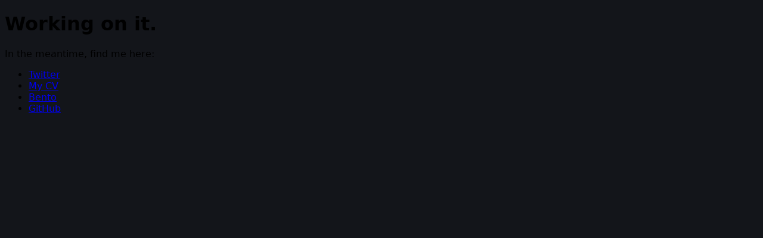

--- FILE ---
content_type: text/html
request_url: https://www.gregoralbrecht.com/
body_size: 408
content:
<!DOCTYPE html>
<html lang="en">
	<head>
		<meta charset="UTF-8">
		<meta name="description" content="Personal website of Gregor Albrecht">
		<meta name="viewport" content="width=device-width">
		<link rel="icon" type="image/svg+xml" href="/favicon.svg">
		<meta name="generator" content="Astro v2.9.6">
		<title>Working on it.</title>
	<link rel="stylesheet" href="/_astro/index.8646bb41.css" /><script type="module" src="/_astro/page.d7d8fe59.js"></script></head>
	<body>
		
	<main class="astro-J7PV25F6">
		<h1 class="astro-J7PV25F6">Working on it.</h1>
		<p class="astro-J7PV25F6">In the meantime, find me here:
			</p><ul class="astro-J7PV25F6">
				<li class="astro-J7PV25F6"><a href="https://twitter.com/gregoralbrecht" class="astro-J7PV25F6">Twitter</a></li>
				<li class="astro-J7PV25F6"><a href="https://read.cv/gregoralbrecht" class="astro-J7PV25F6">My CV</a></li>
				<li class="astro-J7PV25F6"><a href="https://bento.me/gregoralbrecht" class="astro-J7PV25F6">Bento</a></li>
				<li class="astro-J7PV25F6"><a href="https://github.com/gregoralbrecht" class="astro-J7PV25F6">GitHub</a></li>
			</ul>
		
	</main>

	</body></html>

--- FILE ---
content_type: text/css; charset=utf-8
request_url: https://www.gregoralbrecht.com/_astro/index.8646bb41.css
body_size: 243
content:
:root{--accent: 136, 58, 234;--accent-light: 224, 204, 250;--accent-dark: 49, 10, 101;--accent-gradient: linear-gradient(45deg, rgb(var(--accent)), rgb(var(--accent-light)) 30%, white 60%)}html{font-family:system-ui,sans-serif;background:#13151A;background-size:224px}code{font-family:Menlo,Monaco,Lucida Console,Liberation Mono,DejaVu Sans Mono,Bitstream Vera Sans Mono,Courier New,monospace}main:where(.astro-J7PV25F6){margin:auto;padding:1rem;width:800px;max-width:calc(100% - 2rem);color:#fff;font-size:20px;line-height:1.6}main:where(.astro-J7PV25F6) a:where(.astro-J7PV25F6){color:#fff}


--- FILE ---
content_type: application/javascript; charset=utf-8
request_url: https://www.gregoralbrecht.com/_astro/page.d7d8fe59.js
body_size: 2491
content:
var Q="@vercel/analytics",W="0.1.11",X=()=>{window.va||(window.va=function(...t){(window.vaq=window.vaq||[]).push(t)})};function Z(){return typeof window<"u"}function $(){try{const e="production";return e==="development"||e==="test"}catch{return!1}}function z(e="auto"){return e==="auto"?$()?"development":"production":e}var G=(e={debug:!0})=>{var t;if(!Z())return;const n=z(e.mode);X(),e.beforeSend&&((t=window.va)==null||t.call(window,"beforeSend",e.beforeSend));const i=n==="development"?"https://cdn.vercel-insights.com/v1/script.debug.js":"/_vercel/insights/script.js";if(document.head.querySelector(`script[src*="${i}"]`))return;const r=document.createElement("script");r.src=i,r.defer=!0,r.setAttribute("data-sdkn",Q),r.setAttribute("data-sdkv",W),n==="development"&&e.debug===!1&&r.setAttribute("data-debug","false"),document.head.appendChild(r)},v,g,j,y,H=-1,p=function(e){addEventListener("pageshow",function(t){t.persisted&&(H=t.timeStamp,e(t))},!0)},L=function(){return window.performance&&performance.getEntriesByType&&performance.getEntriesByType("navigation")[0]},T=function(){var e=L();return e&&e.activationStart||0},d=function(e,t){var n=L(),i="navigate";return H>=0?i="back-forward-cache":n&&(document.prerendering||T()>0?i="prerender":document.wasDiscarded?i="restore":n.type&&(i=n.type.replace(/_/g,"-"))),{name:e,value:t===void 0?-1:t,rating:"good",delta:0,entries:[],id:"v3-".concat(Date.now(),"-").concat(Math.floor(8999999999999*Math.random())+1e12),navigationType:i}},b=function(e,t,n){try{if(PerformanceObserver.supportedEntryTypes.includes(e)){var i=new PerformanceObserver(function(r){Promise.resolve().then(function(){t(r.getEntries())})});return i.observe(Object.assign({type:e,buffered:!0},n||{})),i}}catch{}},f=function(e,t,n,i){var r,o;return function(c){t.value>=0&&(c||i)&&((o=t.value-(r||0))||r===void 0)&&(r=t.value,t.delta=o,t.rating=function(u,a){return u>a[1]?"poor":u>a[0]?"needs-improvement":"good"}(t.value,n),e(t))}},C=function(e){requestAnimationFrame(function(){return requestAnimationFrame(function(){return e()})})},A=function(e){var t=function(n){n.type!=="pagehide"&&document.visibilityState!=="hidden"||e(n)};addEventListener("visibilitychange",t,!0),addEventListener("pagehide",t,!0)},k=function(e){var t=!1;return function(n){t||(e(n),t=!0)}},l=-1,I=function(){return document.visibilityState!=="hidden"||document.prerendering?1/0:0},w=function(e){document.visibilityState==="hidden"&&l>-1&&(l=e.type==="visibilitychange"?e.timeStamp:0,J())},P=function(){addEventListener("visibilitychange",w,!0),addEventListener("prerenderingchange",w,!0)},J=function(){removeEventListener("visibilitychange",w,!0),removeEventListener("prerenderingchange",w,!0)},D=function(){return l<0&&(l=I(),P(),p(function(){setTimeout(function(){l=I(),P()},0)})),{get firstHiddenTime(){return l}}},E=function(e){document.prerendering?addEventListener("prerenderingchange",function(){return e()},!0):e()},B=[1800,3e3],O=function(e,t){t=t||{},E(function(){var n,i=D(),r=d("FCP"),o=b("paint",function(c){c.forEach(function(u){u.name==="first-contentful-paint"&&(o.disconnect(),u.startTime<i.firstHiddenTime&&(r.value=Math.max(u.startTime-T(),0),r.entries.push(u),n(!0)))})});o&&(n=f(e,r,B,t.reportAllChanges),p(function(c){r=d("FCP"),n=f(e,r,B,t.reportAllChanges),C(function(){r.value=performance.now()-c.timeStamp,n(!0)})}))})},F=[.1,.25],K=function(e,t){t=t||{},O(k(function(){var n,i=d("CLS",0),r=0,o=[],c=function(a){a.forEach(function(s){if(!s.hadRecentInput){var Y=o[0],N=o[o.length-1];r&&s.startTime-N.startTime<1e3&&s.startTime-Y.startTime<5e3?(r+=s.value,o.push(s)):(r=s.value,o=[s])}}),r>i.value&&(i.value=r,i.entries=o,n())},u=b("layout-shift",c);u&&(n=f(e,i,F,t.reportAllChanges),A(function(){c(u.takeRecords()),n(!0)}),p(function(){r=0,i=d("CLS",0),n=f(e,i,F,t.reportAllChanges),C(function(){return n()})}),setTimeout(n,0))}))},h={passive:!0,capture:!0},ee=new Date,_=function(e,t){v||(v=t,g=e,j=new Date,V(removeEventListener),U())},U=function(){if(g>=0&&g<j-ee){var e={entryType:"first-input",name:v.type,target:v.target,cancelable:v.cancelable,startTime:v.timeStamp,processingStart:v.timeStamp+g};y.forEach(function(t){t(e)}),y=[]}},te=function(e){if(e.cancelable){var t=(e.timeStamp>1e12?new Date:performance.now())-e.timeStamp;e.type=="pointerdown"?function(n,i){var r=function(){_(n,i),c()},o=function(){c()},c=function(){removeEventListener("pointerup",r,h),removeEventListener("pointercancel",o,h)};addEventListener("pointerup",r,h),addEventListener("pointercancel",o,h)}(t,e):_(t,e)}},V=function(e){["mousedown","keydown","touchstart","pointerdown"].forEach(function(t){return e(t,te,h)})},M=[100,300],ne=function(e,t){t=t||{},E(function(){var n,i=D(),r=d("FID"),o=function(a){a.startTime<i.firstHiddenTime&&(r.value=a.processingStart-a.startTime,r.entries.push(a),n(!0))},c=function(a){a.forEach(o)},u=b("first-input",c);n=f(e,r,M,t.reportAllChanges),u&&A(k(function(){c(u.takeRecords()),u.disconnect()})),u&&p(function(){var a;r=d("FID"),n=f(e,r,M,t.reportAllChanges),y=[],g=-1,v=null,V(addEventListener),a=o,y.push(a),U()})})},R=[2500,4e3],S={},re=function(e,t){t=t||{},E(function(){var n,i=D(),r=d("LCP"),o=function(a){var s=a[a.length-1];s&&s.startTime<i.firstHiddenTime&&(r.value=Math.max(s.startTime-T(),0),r.entries=[s],n())},c=b("largest-contentful-paint",o);if(c){n=f(e,r,R,t.reportAllChanges);var u=k(function(){S[r.id]||(o(c.takeRecords()),c.disconnect(),S[r.id]=!0,n(!0))});["keydown","click"].forEach(function(a){addEventListener(a,u,!0)}),A(u),p(function(a){r=d("LCP"),n=f(e,r,R,t.reportAllChanges),C(function(){r.value=performance.now()-a.timeStamp,S[r.id]=!0,n(!0)})})}})},q=[800,1800],ie=function e(t){document.prerendering?E(function(){return e(t)}):document.readyState!=="complete"?addEventListener("load",function(){return e(t)},!0):setTimeout(t,0)},oe=function(e,t){t=t||{};var n=d("TTFB"),i=f(e,n,q,t.reportAllChanges);ie(function(){var r=L();if(r){var o=r.responseStart;if(o<=0||o>performance.now())return;n.value=Math.max(o-T(),0),n.entries=[r],i(!0),p(function(){n=d("TTFB",0),(i=f(e,n,q,t.reportAllChanges))(!0)})}})};const x="https://vitals.vercel-analytics.com/v1/vitals",ae=()=>"connection"in navigator&&navigator.connection&&"effectiveType"in navigator.connection?navigator.connection.effectiveType:"",m=(e,t)=>{const n={dsn:t.analyticsId,id:e.id,page:t.path,href:location.href,event_name:e.name,value:e.value.toString(),speed:ae()},i=new Blob([new URLSearchParams(n).toString()],{type:"application/x-www-form-urlencoded"});navigator.sendBeacon?navigator.sendBeacon(x,i):fetch(x,{body:i,method:"POST",credentials:"omit",keepalive:!0})};function ce(){const e={}.PUBLIC_VERCEL_ANALYTICS_ID;if(!e){console.error("[Analytics] VERCEL_ANALYTICS_ID not found");return}const t={path:window.location.pathname,analyticsId:e};try{ne(n=>m(n,t)),oe(n=>m(n,t)),re(n=>m(n,t)),K(n=>m(n,t)),O(n=>m(n,t))}catch(n){console.error("[Analytics]",n)}}const ue="production";G({mode:ue});ce();
